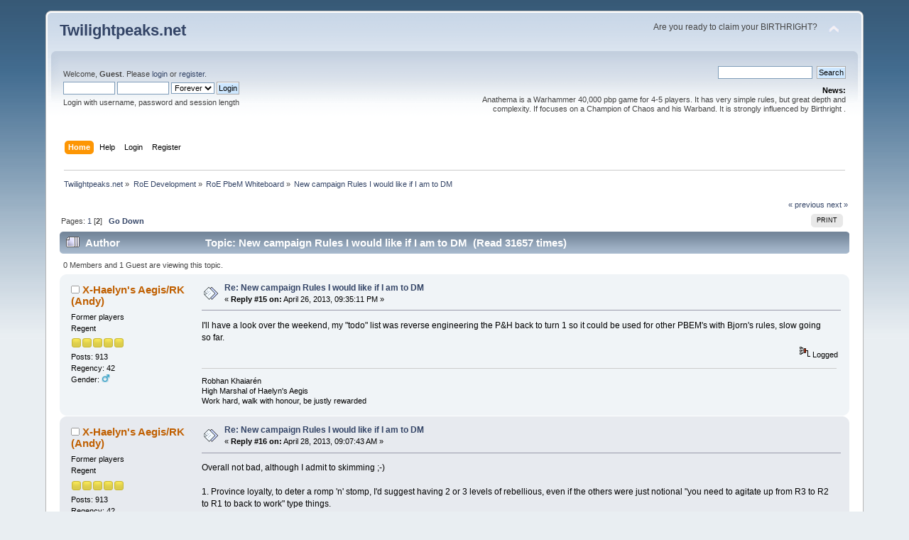

--- FILE ---
content_type: text/html; charset=ISO-8859-1
request_url: https://twilightpeaks.net/forum/index.php?PHPSESSID=vna69jn4157ef8u8ih2ccq0l4k&topic=2377.0;prev_next=next
body_size: 6027
content:
<!DOCTYPE html PUBLIC "-//W3C//DTD XHTML 1.0 Transitional//EN" "http://www.w3.org/TR/xhtml1/DTD/xhtml1-transitional.dtd">
<html xmlns="http://www.w3.org/1999/xhtml">
<head>
	<link rel="stylesheet" type="text/css" href="https://twilightpeaks.net/forum/Themes/default/css/index.css?fin20" />
	<link rel="stylesheet" type="text/css" href="https://twilightpeaks.net/forum/Themes/default/css/webkit.css" />
	<script type="text/javascript" src="https://twilightpeaks.net/forum/Themes/default/scripts/script.js?fin20"></script>
	<script type="text/javascript" src="https://twilightpeaks.net/forum/Themes/default/scripts/theme.js?fin20"></script>
	<script type="text/javascript"><!-- // --><![CDATA[
		var smf_theme_url = "https://twilightpeaks.net/forum/Themes/default";
		var smf_default_theme_url = "https://twilightpeaks.net/forum/Themes/default";
		var smf_images_url = "https://twilightpeaks.net/forum/Themes/default/images";
		var smf_scripturl = "https://twilightpeaks.net/forum/index.php?PHPSESSID=vna69jn4157ef8u8ih2ccq0l4k&amp;";
		var smf_iso_case_folding = false;
		var smf_charset = "ISO-8859-1";
		var ajax_notification_text = "Loading...";
		var ajax_notification_cancel_text = "Cancel";
	// ]]></script>
	<meta http-equiv="Content-Type" content="text/html; charset=ISO-8859-1" />
	<meta name="description" content="New campaign Rules I would like if I am to DM" />
	<meta name="keywords" content="RoE, RoE II, Ruins of Empire, Birthright, 40K, Dark Heresy, DnD, birthright, pbem, play-by-mail" />
	<title>New campaign Rules I would like if I am to DM</title>
	<meta name="robots" content="noindex" />
	<link rel="canonical" href="https://twilightpeaks.net/forum/index.php?topic=2363.15" />
	<link rel="help" href="https://twilightpeaks.net/forum/index.php?PHPSESSID=vna69jn4157ef8u8ih2ccq0l4k&amp;action=help" />
	<link rel="search" href="https://twilightpeaks.net/forum/index.php?PHPSESSID=vna69jn4157ef8u8ih2ccq0l4k&amp;action=search" />
	<link rel="contents" href="https://twilightpeaks.net/forum/index.php?PHPSESSID=vna69jn4157ef8u8ih2ccq0l4k&amp;" />
	<link rel="alternate" type="application/rss+xml" title="Twilightpeaks.net - RSS" href="https://twilightpeaks.net/forum/index.php?PHPSESSID=vna69jn4157ef8u8ih2ccq0l4k&amp;type=rss;action=.xml" />
	<link rel="prev" href="https://twilightpeaks.net/forum/index.php?PHPSESSID=vna69jn4157ef8u8ih2ccq0l4k&amp;topic=2363.0;prev_next=prev" />
	<link rel="next" href="https://twilightpeaks.net/forum/index.php?PHPSESSID=vna69jn4157ef8u8ih2ccq0l4k&amp;topic=2363.0;prev_next=next" />
	<link rel="index" href="https://twilightpeaks.net/forum/index.php?PHPSESSID=vna69jn4157ef8u8ih2ccq0l4k&amp;board=12.0" />
	<script type="text/javascript">
		function smfAutoTask()
		{
			var tempImage = new Image();
			tempImage.src = "https://twilightpeaks.net/forum/index.php?PHPSESSID=vna69jn4157ef8u8ih2ccq0l4k&amp;scheduled=task;ts=1768905032";
		}
		window.setTimeout("smfAutoTask();", 1);
	</script>
		<script type="text/javascript" src="https://twilightpeaks.net/forum/Themes/default/scripts/captcha.js"></script>
</head>
<body>
<div id="wrapper" style="width: 90%">
	<div id="header"><div class="frame">
		<div id="top_section">
			<h1 class="forumtitle">
				<a href="https://twilightpeaks.net/forum/index.php?PHPSESSID=vna69jn4157ef8u8ih2ccq0l4k&amp;">Twilightpeaks.net</a>
			</h1>
			<img id="upshrink" src="https://twilightpeaks.net/forum/Themes/default/images/upshrink.png" alt="*" title="Shrink or expand the header." style="display: none;" />
			<div id="siteslogan" class="floatright">Are you ready to claim your BIRTHRIGHT?</div>
		</div>
		<div id="upper_section" class="middletext">
			<div class="user">
				<script type="text/javascript" src="https://twilightpeaks.net/forum/Themes/default/scripts/sha1.js"></script>
				<form id="guest_form" action="https://twilightpeaks.net/forum/index.php?PHPSESSID=vna69jn4157ef8u8ih2ccq0l4k&amp;action=login2" method="post" accept-charset="ISO-8859-1"  onsubmit="hashLoginPassword(this, '918919c270496a0b7235b90b4e22769a');">
					<div class="info">Welcome, <strong>Guest</strong>. Please <a href="https://twilightpeaks.net/forum/index.php?PHPSESSID=vna69jn4157ef8u8ih2ccq0l4k&amp;action=login">login</a> or <a href="https://twilightpeaks.net/forum/index.php?PHPSESSID=vna69jn4157ef8u8ih2ccq0l4k&amp;action=register">register</a>.</div>
					<input type="text" name="user" size="10" class="input_text" />
					<input type="password" name="passwrd" size="10" class="input_password" />
					<select name="cookielength">
						<option value="60">1 Hour</option>
						<option value="1440">1 Day</option>
						<option value="10080">1 Week</option>
						<option value="43200">1 Month</option>
						<option value="-1" selected="selected">Forever</option>
					</select>
					<input type="submit" value="Login" class="button_submit" /><br />
					<div class="info">Login with username, password and session length</div>
					<input type="hidden" name="hash_passwrd" value="" /><input type="hidden" name="e06256410" value="918919c270496a0b7235b90b4e22769a" />
				</form>
			</div>
			<div class="news normaltext">
				<form id="search_form" action="https://twilightpeaks.net/forum/index.php?PHPSESSID=vna69jn4157ef8u8ih2ccq0l4k&amp;action=search2" method="post" accept-charset="ISO-8859-1">
					<input type="text" name="search" value="" class="input_text" />&nbsp;
					<input type="submit" name="submit" value="Search" class="button_submit" />
					<input type="hidden" name="advanced" value="0" />
					<input type="hidden" name="topic" value="2363" /></form>
				<h2>News: </h2>
				<p>Anathema is a Warhammer 40,000 pbp game for 4-5 players. It has very simple rules, but great depth and complexity. If focuses on a Champion of Chaos and his Warband. It is strongly influenced by Birthright .</p>
			</div>
		</div>
		<br class="clear" />
		<script type="text/javascript"><!-- // --><![CDATA[
			var oMainHeaderToggle = new smc_Toggle({
				bToggleEnabled: true,
				bCurrentlyCollapsed: false,
				aSwappableContainers: [
					'upper_section'
				],
				aSwapImages: [
					{
						sId: 'upshrink',
						srcExpanded: smf_images_url + '/upshrink.png',
						altExpanded: 'Shrink or expand the header.',
						srcCollapsed: smf_images_url + '/upshrink2.png',
						altCollapsed: 'Shrink or expand the header.'
					}
				],
				oThemeOptions: {
					bUseThemeSettings: false,
					sOptionName: 'collapse_header',
					sSessionVar: 'e06256410',
					sSessionId: '918919c270496a0b7235b90b4e22769a'
				},
				oCookieOptions: {
					bUseCookie: true,
					sCookieName: 'upshrink'
				}
			});
		// ]]></script>
		<div id="main_menu">
			<ul class="dropmenu" id="menu_nav">
				<li id="button_home">
					<a class="active firstlevel" href="https://twilightpeaks.net/forum/index.php?PHPSESSID=vna69jn4157ef8u8ih2ccq0l4k&amp;">
						<span class="last firstlevel">Home</span>
					</a>
				</li>
				<li id="button_help">
					<a class="firstlevel" href="https://twilightpeaks.net/forum/index.php?PHPSESSID=vna69jn4157ef8u8ih2ccq0l4k&amp;action=help">
						<span class="firstlevel">Help</span>
					</a>
				</li>
				<li id="button_login">
					<a class="firstlevel" href="https://twilightpeaks.net/forum/index.php?PHPSESSID=vna69jn4157ef8u8ih2ccq0l4k&amp;action=login">
						<span class="firstlevel">Login</span>
					</a>
				</li>
				<li id="button_register">
					<a class="firstlevel" href="https://twilightpeaks.net/forum/index.php?PHPSESSID=vna69jn4157ef8u8ih2ccq0l4k&amp;action=register">
						<span class="last firstlevel">Register</span>
					</a>
				</li>
			</ul>
		</div>
		<br class="clear" />
	</div></div>
	<div id="content_section"><div class="frame">
		<div id="main_content_section">
	<div class="navigate_section">
		<ul>
			<li>
				<a href="https://twilightpeaks.net/forum/index.php?PHPSESSID=vna69jn4157ef8u8ih2ccq0l4k&amp;"><span>Twilightpeaks.net</span></a> &#187;
			</li>
			<li>
				<a href="https://twilightpeaks.net/forum/index.php?PHPSESSID=vna69jn4157ef8u8ih2ccq0l4k&amp;#c5"><span>RoE Development</span></a> &#187;
			</li>
			<li>
				<a href="https://twilightpeaks.net/forum/index.php?PHPSESSID=vna69jn4157ef8u8ih2ccq0l4k&amp;board=12.0"><span>RoE PbeM Whiteboard</span></a> &#187;
			</li>
			<li class="last">
				<a href="https://twilightpeaks.net/forum/index.php?PHPSESSID=vna69jn4157ef8u8ih2ccq0l4k&amp;topic=2363.0"><span>New campaign Rules I would like if I am to DM</span></a>
			</li>
		</ul>
	</div>
			<a id="top"></a>
			<a id="msg19135"></a>
			<div class="pagesection">
				<div class="nextlinks"><a href="https://twilightpeaks.net/forum/index.php?PHPSESSID=vna69jn4157ef8u8ih2ccq0l4k&amp;topic=2363.0;prev_next=prev#new">&laquo; previous</a> <a href="https://twilightpeaks.net/forum/index.php?PHPSESSID=vna69jn4157ef8u8ih2ccq0l4k&amp;topic=2363.0;prev_next=next#new">next &raquo;</a></div>
		<div class="buttonlist floatright">
			<ul>
				<li><a class="button_strip_print" href="https://twilightpeaks.net/forum/index.php?PHPSESSID=vna69jn4157ef8u8ih2ccq0l4k&amp;action=printpage;topic=2363.0" rel="new_win nofollow"><span class="last">Print</span></a></li>
			</ul>
		</div>
				<div class="pagelinks floatleft">Pages: <a class="navPages" href="https://twilightpeaks.net/forum/index.php?PHPSESSID=vna69jn4157ef8u8ih2ccq0l4k&amp;topic=2363.0">1</a> [<strong>2</strong>]   &nbsp;&nbsp;<a href="#lastPost"><strong>Go Down</strong></a></div>
			</div>
			<div id="forumposts">
				<div class="cat_bar">
					<h3 class="catbg">
						<img src="https://twilightpeaks.net/forum/Themes/default/images/topic/veryhot_post.gif" align="bottom" alt="" />
						<span id="author">Author</span>
						Topic: New campaign Rules I would like if I am to DM &nbsp;(Read 31657 times)
					</h3>
				</div>
				<p id="whoisviewing" class="smalltext">0 Members and 1 Guest are viewing this topic.
				</p>
				<form action="https://twilightpeaks.net/forum/index.php?PHPSESSID=vna69jn4157ef8u8ih2ccq0l4k&amp;action=quickmod2;topic=2363.15" method="post" accept-charset="ISO-8859-1" name="quickModForm" id="quickModForm" style="margin: 0;" onsubmit="return oQuickModify.bInEditMode ? oQuickModify.modifySave('918919c270496a0b7235b90b4e22769a', 'e06256410') : false">
				<div class="windowbg2">
					<span class="topslice"><span></span></span>
					<div class="post_wrapper">
						<div class="poster">
							<h4>
								<img src="https://twilightpeaks.net/forum/Themes/default/images/useroff.gif" alt="Offline" />
								<a href="https://twilightpeaks.net/forum/index.php?PHPSESSID=vna69jn4157ef8u8ih2ccq0l4k&amp;action=profile;u=12" title="View the profile of X-Haelyn&#039;s Aegis/RK (Andy)">X-Haelyn&#039;s Aegis/RK (Andy)</a>
							</h4>
							<ul class="reset smalltext" id="msg_19135_extra_info">
								<li class="membergroup">Former players</li>
								<li class="postgroup">Regent</li>
								<li class="stars"><img src="https://twilightpeaks.net/forum/Themes/default/images/star.gif" alt="*" /><img src="https://twilightpeaks.net/forum/Themes/default/images/star.gif" alt="*" /><img src="https://twilightpeaks.net/forum/Themes/default/images/star.gif" alt="*" /><img src="https://twilightpeaks.net/forum/Themes/default/images/star.gif" alt="*" /><img src="https://twilightpeaks.net/forum/Themes/default/images/star.gif" alt="*" /></li>
								<li class="postcount">Posts: 913</li>
								<li class="karma">Regency: 42</li>
								<li class="gender">Gender: <img class="gender" src="https://twilightpeaks.net/forum/Themes/default/images/Male.gif" alt="Male" /></li>
								<li class="profile">
									<ul>
									</ul>
								</li>
							</ul>
						</div>
						<div class="postarea">
							<div class="flow_hidden">
								<div class="keyinfo">
									<div class="messageicon">
										<img src="https://twilightpeaks.net/forum/Themes/default/images/post/xx.gif" alt="" />
									</div>
									<h5 id="subject_19135">
										<a href="https://twilightpeaks.net/forum/index.php?PHPSESSID=vna69jn4157ef8u8ih2ccq0l4k&amp;topic=2363.msg19135#msg19135" rel="nofollow">Re: New campaign Rules I would like if I am to DM</a>
									</h5>
									<div class="smalltext">&#171; <strong>Reply #15 on:</strong> April 26, 2013, 09:35:11 PM &#187;</div>
									<div id="msg_19135_quick_mod"></div>
								</div>
							</div>
							<div class="post">
								<div class="inner" id="msg_19135">I&#039;ll have a look over the weekend, my &quot;todo&quot; list was reverse engineering the P&amp;H back to turn 1 so it could be used for other PBEM&#039;s with Bjorn&#039;s rules, slow going so far.</div>
							</div>
						</div>
						<div class="moderatorbar">
							<div class="smalltext modified" id="modified_19135">
							</div>
							<div class="smalltext reportlinks">
								<img src="https://twilightpeaks.net/forum/Themes/default/images/ip.gif" alt="" />
								Logged
							</div>
							<div class="signature" id="msg_19135_signature">Robhan Khaiarén<br />High Marshal of Haelyn&#039;s Aegis<br />Work hard, walk with honour, be justly rewarded</div>
						</div>
					</div>
					<span class="botslice"><span></span></span>
				</div>
				<hr class="post_separator" />
				<a id="msg19143"></a>
				<div class="windowbg">
					<span class="topslice"><span></span></span>
					<div class="post_wrapper">
						<div class="poster">
							<h4>
								<img src="https://twilightpeaks.net/forum/Themes/default/images/useroff.gif" alt="Offline" />
								<a href="https://twilightpeaks.net/forum/index.php?PHPSESSID=vna69jn4157ef8u8ih2ccq0l4k&amp;action=profile;u=12" title="View the profile of X-Haelyn&#039;s Aegis/RK (Andy)">X-Haelyn&#039;s Aegis/RK (Andy)</a>
							</h4>
							<ul class="reset smalltext" id="msg_19143_extra_info">
								<li class="membergroup">Former players</li>
								<li class="postgroup">Regent</li>
								<li class="stars"><img src="https://twilightpeaks.net/forum/Themes/default/images/star.gif" alt="*" /><img src="https://twilightpeaks.net/forum/Themes/default/images/star.gif" alt="*" /><img src="https://twilightpeaks.net/forum/Themes/default/images/star.gif" alt="*" /><img src="https://twilightpeaks.net/forum/Themes/default/images/star.gif" alt="*" /><img src="https://twilightpeaks.net/forum/Themes/default/images/star.gif" alt="*" /></li>
								<li class="postcount">Posts: 913</li>
								<li class="karma">Regency: 42</li>
								<li class="gender">Gender: <img class="gender" src="https://twilightpeaks.net/forum/Themes/default/images/Male.gif" alt="Male" /></li>
								<li class="profile">
									<ul>
									</ul>
								</li>
							</ul>
						</div>
						<div class="postarea">
							<div class="flow_hidden">
								<div class="keyinfo">
									<div class="messageicon">
										<img src="https://twilightpeaks.net/forum/Themes/default/images/post/xx.gif" alt="" />
									</div>
									<h5 id="subject_19143">
										<a href="https://twilightpeaks.net/forum/index.php?PHPSESSID=vna69jn4157ef8u8ih2ccq0l4k&amp;topic=2363.msg19143#msg19143" rel="nofollow">Re: New campaign Rules I would like if I am to DM</a>
									</h5>
									<div class="smalltext">&#171; <strong>Reply #16 on:</strong> April 28, 2013, 09:07:43 AM &#187;</div>
									<div id="msg_19143_quick_mod"></div>
								</div>
							</div>
							<div class="post">
								<div class="inner" id="msg_19143">Overall not bad, although I admit to skimming ;-)<br /><br />1. Province loyalty, to deter a romp &#039;n&#039; stomp, I&#039;d suggest having 2 or 3 levels of rebellious, even if the others were just notional &quot;you need to agitate up from R3 to R2 to R1 to back to work&quot; type things.<br /><br />2. RP retention cap - hits casters the most as they are &quot;hoard and blast&quot; types, not necessarily a bad thing though.&nbsp; I&#039;d suggest allowing an uplift for the court so that a big court allows greater retention, and convert RP to something rather than waste it - autospend on an action, conversion into something shiny (a morale boost, magic item, etc) or convert to BLS.<br /><br />3. Court.&nbsp; I have never liked the court descriptions. 0 GB spend still equates to up to 1000 GB a season spent on the court, it may be &quot;quaint&quot; but it is a good &quot;inn&quot; with several courtiers even at 0 GB&nbsp; <img src="https://twilightpeaks.net/forum/Smileys/default/angry.gif" alt="&gt;&#58;&#40;" title="Angry" class="smiley" /><br /><br />4. Exploratory trade - meh.&nbsp; A lot of aggro for a money pump.<br /><br />Incidentally, it may be the hour / advancing age, but I find that attaching a word file is easier to read than a huge text wall&nbsp; <img src="https://twilightpeaks.net/forum/Smileys/default/smiley.gif" alt="&#58;&#41;" title="Smiley" class="smiley" /></div>
							</div>
						</div>
						<div class="moderatorbar">
							<div class="smalltext modified" id="modified_19143">
							</div>
							<div class="smalltext reportlinks">
								<img src="https://twilightpeaks.net/forum/Themes/default/images/ip.gif" alt="" />
								Logged
							</div>
							<div class="signature" id="msg_19143_signature">Robhan Khaiarén<br />High Marshal of Haelyn&#039;s Aegis<br />Work hard, walk with honour, be justly rewarded</div>
						</div>
					</div>
					<span class="botslice"><span></span></span>
				</div>
				<hr class="post_separator" />
				<a id="msg19162"></a>
				<div class="windowbg2">
					<span class="topslice"><span></span></span>
					<div class="post_wrapper">
						<div class="poster">
							<h4>
								<img src="https://twilightpeaks.net/forum/Themes/default/images/useroff.gif" alt="Offline" />
								<a href="https://twilightpeaks.net/forum/index.php?PHPSESSID=vna69jn4157ef8u8ih2ccq0l4k&amp;action=profile;u=1" title="View the profile of DM B">DM B</a>
							</h4>
							<ul class="reset smalltext" id="msg_19162_extra_info">
								<li class="title">Green Knight</li>
								<li class="membergroup">Deity</li>
								<li class="postgroup">Emperor</li>
								<li class="stars"><img src="https://twilightpeaks.net/forum/Themes/default/images/staradmin.gif" alt="*" /></li>
								<li class="avatar">
									<a href="https://twilightpeaks.net/forum/index.php?PHPSESSID=vna69jn4157ef8u8ih2ccq0l4k&amp;action=profile;u=1">
										<img class="avatar" src="https://twilightpeaks.net/forum/index.php?PHPSESSID=vna69jn4157ef8u8ih2ccq0l4k&amp;action=dlattach;attach=470;type=avatar" alt="" />
									</a>
								</li>
								<li class="postcount">Posts: 5.210</li>
								<li class="karma">Regency: 51</li>
								<li class="gender">Gender: <img class="gender" src="https://twilightpeaks.net/forum/Themes/default/images/Male.gif" alt="Male" /></li>
								<li class="profile">
									<ul>
										<li><a href="http://twilightpeaks.net/" title="Twilightpeaks.net - Hone of Ruins of Empire" target="_blank" class="new_win"><img src="https://twilightpeaks.net/forum/Themes/default/images/www_sm.gif" alt="Twilightpeaks.net - Hone of Ruins of Empire" /></a></li>
									</ul>
								</li>
							</ul>
						</div>
						<div class="postarea">
							<div class="flow_hidden">
								<div class="keyinfo">
									<div class="messageicon">
										<img src="https://twilightpeaks.net/forum/Themes/default/images/post/xx.gif" alt="" />
									</div>
									<h5 id="subject_19162">
										<a href="https://twilightpeaks.net/forum/index.php?PHPSESSID=vna69jn4157ef8u8ih2ccq0l4k&amp;topic=2363.msg19162#msg19162" rel="nofollow">Re: New campaign Rules I would like if I am to DM</a>
									</h5>
									<div class="smalltext">&#171; <strong>Reply #17 on:</strong> May 08, 2013, 07:24:45 PM &#187;</div>
									<div id="msg_19162_quick_mod"></div>
								</div>
							</div>
							<div class="post">
								<div class="inner" id="msg_19162">Could you post it in a doc or pdf format? The formatting is killing my head; I&#039;ve tried working through ti several times, but to no avail. Plz.</div>
							</div>
						</div>
						<div class="moderatorbar">
							<div class="smalltext modified" id="modified_19162">
							</div>
							<div class="smalltext reportlinks">
								<img src="https://twilightpeaks.net/forum/Themes/default/images/ip.gif" alt="" />
								Logged
							</div>
							<div class="signature" id="msg_19162_signature">DM Bjørn</div>
						</div>
					</div>
					<span class="botslice"><span></span></span>
				</div>
				<hr class="post_separator" />
				<a id="msg19193"></a><a id="new"></a>
				<div class="windowbg">
					<span class="topslice"><span></span></span>
					<div class="post_wrapper">
						<div class="poster">
							<h4>
								<img src="https://twilightpeaks.net/forum/Themes/default/images/useroff.gif" alt="Offline" />
								<a href="https://twilightpeaks.net/forum/index.php?PHPSESSID=vna69jn4157ef8u8ih2ccq0l4k&amp;action=profile;u=119" title="View the profile of X-Brosengae [Cloene] (Linde)">X-Brosengae [Cloene] (Linde)</a>
							</h4>
							<ul class="reset smalltext" id="msg_19193_extra_info">
								<li class="membergroup">Former players</li>
								<li class="postgroup">Noble</li>
								<li class="stars"><img src="https://twilightpeaks.net/forum/Themes/default/images/star.gif" alt="*" /><img src="https://twilightpeaks.net/forum/Themes/default/images/star.gif" alt="*" /><img src="https://twilightpeaks.net/forum/Themes/default/images/star.gif" alt="*" /><img src="https://twilightpeaks.net/forum/Themes/default/images/star.gif" alt="*" /></li>
								<li class="postcount">Posts: 460</li>
								<li class="karma">Regency: 19</li>
								<li class="gender">Gender: <img class="gender" src="https://twilightpeaks.net/forum/Themes/default/images/Male.gif" alt="Male" /></li>
								<li class="profile">
									<ul>
									</ul>
								</li>
							</ul>
						</div>
						<div class="postarea">
							<div class="flow_hidden">
								<div class="keyinfo">
									<div class="messageicon">
										<img src="https://twilightpeaks.net/forum/Themes/default/images/post/xx.gif" alt="" />
									</div>
									<h5 id="subject_19193">
										<a href="https://twilightpeaks.net/forum/index.php?PHPSESSID=vna69jn4157ef8u8ih2ccq0l4k&amp;topic=2363.msg19193#msg19193" rel="nofollow">Re: New campaign Rules I would like if I am to DM</a>
									</h5>
									<div class="smalltext">&#171; <strong>Reply #18 on:</strong> May 19, 2013, 03:23:44 AM &#187;</div>
									<div id="msg_19193_quick_mod"></div>
								</div>
							</div>
							<div class="post">
								<div class="inner" id="msg_19193">Will do. Expect it up no later than Monday</div>
							</div>
						</div>
						<div class="moderatorbar">
							<div class="smalltext modified" id="modified_19193">
							</div>
							<div class="smalltext reportlinks">
								<img src="https://twilightpeaks.net/forum/Themes/default/images/ip.gif" alt="" />
								Logged
							</div>
						</div>
					</div>
					<span class="botslice"><span></span></span>
				</div>
				<hr class="post_separator" />
				</form>
			</div>
			<a id="lastPost"></a>
			<div class="pagesection">
				
		<div class="buttonlist floatright">
			<ul>
				<li><a class="button_strip_print" href="https://twilightpeaks.net/forum/index.php?PHPSESSID=vna69jn4157ef8u8ih2ccq0l4k&amp;action=printpage;topic=2363.0" rel="new_win nofollow"><span class="last">Print</span></a></li>
			</ul>
		</div>
				<div class="pagelinks floatleft">Pages: <a class="navPages" href="https://twilightpeaks.net/forum/index.php?PHPSESSID=vna69jn4157ef8u8ih2ccq0l4k&amp;topic=2363.0">1</a> [<strong>2</strong>]   &nbsp;&nbsp;<a href="#top"><strong>Go Up</strong></a></div>
				<div class="nextlinks_bottom"><a href="https://twilightpeaks.net/forum/index.php?PHPSESSID=vna69jn4157ef8u8ih2ccq0l4k&amp;topic=2363.0;prev_next=prev#new">&laquo; previous</a> <a href="https://twilightpeaks.net/forum/index.php?PHPSESSID=vna69jn4157ef8u8ih2ccq0l4k&amp;topic=2363.0;prev_next=next#new">next &raquo;</a></div>
			</div>
	<div class="navigate_section">
		<ul>
			<li>
				<a href="https://twilightpeaks.net/forum/index.php?PHPSESSID=vna69jn4157ef8u8ih2ccq0l4k&amp;"><span>Twilightpeaks.net</span></a> &#187;
			</li>
			<li>
				<a href="https://twilightpeaks.net/forum/index.php?PHPSESSID=vna69jn4157ef8u8ih2ccq0l4k&amp;#c5"><span>RoE Development</span></a> &#187;
			</li>
			<li>
				<a href="https://twilightpeaks.net/forum/index.php?PHPSESSID=vna69jn4157ef8u8ih2ccq0l4k&amp;board=12.0"><span>RoE PbeM Whiteboard</span></a> &#187;
			</li>
			<li class="last">
				<a href="https://twilightpeaks.net/forum/index.php?PHPSESSID=vna69jn4157ef8u8ih2ccq0l4k&amp;topic=2363.0"><span>New campaign Rules I would like if I am to DM</span></a>
			</li>
		</ul>
	</div>
			<div id="moderationbuttons"></div>
			<div class="plainbox" id="display_jump_to">&nbsp;</div>
		<br class="clear" />
				<script type="text/javascript" src="https://twilightpeaks.net/forum/Themes/default/scripts/topic.js"></script>
				<script type="text/javascript"><!-- // --><![CDATA[
					if ('XMLHttpRequest' in window)
					{
						var oQuickModify = new QuickModify({
							sScriptUrl: smf_scripturl,
							bShowModify: true,
							iTopicId: 2363,
							sTemplateBodyEdit: '\n\t\t\t\t\t\t\t\t<div id="quick_edit_body_container" style="width: 90%">\n\t\t\t\t\t\t\t\t\t<div id="error_box" style="padding: 4px;" class="error"><' + '/div>\n\t\t\t\t\t\t\t\t\t<textarea class="editor" name="message" rows="12" style="width: 100%; margin-bottom: 10px;" tabindex="1">%body%<' + '/textarea><br />\n\t\t\t\t\t\t\t\t\t<input type="hidden" name="e06256410" value="918919c270496a0b7235b90b4e22769a" />\n\t\t\t\t\t\t\t\t\t<input type="hidden" name="topic" value="2363" />\n\t\t\t\t\t\t\t\t\t<input type="hidden" name="msg" value="%msg_id%" />\n\t\t\t\t\t\t\t\t\t<div class="righttext">\n\t\t\t\t\t\t\t\t\t\t<input type="submit" name="post" value="Save" tabindex="2" onclick="return oQuickModify.modifySave(\'918919c270496a0b7235b90b4e22769a\', \'e06256410\');" accesskey="s" class="button_submit" />&nbsp;&nbsp;<input type="submit" name="cancel" value="Cancel" tabindex="3" onclick="return oQuickModify.modifyCancel();" class="button_submit" />\n\t\t\t\t\t\t\t\t\t<' + '/div>\n\t\t\t\t\t\t\t\t<' + '/div>',
							sTemplateSubjectEdit: '<input type="text" style="width: 90%;" name="subject" value="%subject%" size="80" maxlength="80" tabindex="4" class="input_text" />',
							sTemplateBodyNormal: '%body%',
							sTemplateSubjectNormal: '<a hr'+'ef="https://twilightpeaks.net/forum/index.php?PHPSESSID=vna69jn4157ef8u8ih2ccq0l4k&amp;'+'?topic=2363.msg%msg_id%#msg%msg_id%" rel="nofollow">%subject%<' + '/a>',
							sTemplateTopSubject: 'Topic: %subject% &nbsp;(Read 31657 times)',
							sErrorBorderStyle: '1px solid red'
						});

						aJumpTo[aJumpTo.length] = new JumpTo({
							sContainerId: "display_jump_to",
							sJumpToTemplate: "<label class=\"smalltext\" for=\"%select_id%\">Jump to:<" + "/label> %dropdown_list%",
							iCurBoardId: 12,
							iCurBoardChildLevel: 0,
							sCurBoardName: "RoE PbeM Whiteboard",
							sBoardChildLevelIndicator: "==",
							sBoardPrefix: "=> ",
							sCatSeparator: "-----------------------------",
							sCatPrefix: "",
							sGoButtonLabel: "go"
						});

						aIconLists[aIconLists.length] = new IconList({
							sBackReference: "aIconLists[" + aIconLists.length + "]",
							sIconIdPrefix: "msg_icon_",
							sScriptUrl: smf_scripturl,
							bShowModify: true,
							iBoardId: 12,
							iTopicId: 2363,
							sSessionId: "918919c270496a0b7235b90b4e22769a",
							sSessionVar: "e06256410",
							sLabelIconList: "Message Icon",
							sBoxBackground: "transparent",
							sBoxBackgroundHover: "#ffffff",
							iBoxBorderWidthHover: 1,
							sBoxBorderColorHover: "#adadad" ,
							sContainerBackground: "#ffffff",
							sContainerBorder: "1px solid #adadad",
							sItemBorder: "1px solid #ffffff",
							sItemBorderHover: "1px dotted gray",
							sItemBackground: "transparent",
							sItemBackgroundHover: "#e0e0f0"
						});
					}
				// ]]></script>
			<script type="text/javascript"><!-- // --><![CDATA[
				var verificationpostHandle = new smfCaptcha("https://twilightpeaks.net/forum/index.php?PHPSESSID=vna69jn4157ef8u8ih2ccq0l4k&amp;action=verificationcode;vid=post;rand=5f85e8d12c8f7035c9b5f087379bc2bf", "post", 1);
			// ]]></script>
		</div>
	</div></div>
	<div id="footer_section"><div class="frame">
		<ul class="reset">
			<li class="copyright">
			<span class="smalltext" style="display: inline; visibility: visible; font-family: Verdana, Arial, sans-serif;"><a href="https://twilightpeaks.net/forum/index.php?PHPSESSID=vna69jn4157ef8u8ih2ccq0l4k&amp;action=credits" title="Simple Machines Forum" target="_blank" class="new_win">SMF 2.0.15</a> |
 <a href="http://www.simplemachines.org/about/smf/license.php" title="License" target="_blank" class="new_win">SMF &copy; 2017</a>, <a href="http://www.simplemachines.org" title="Simple Machines" target="_blank" class="new_win">Simple Machines</a>
			</span></li>
			<li><a id="button_xhtml" href="http://validator.w3.org/check?uri=referer" target="_blank" class="new_win" title="Valid XHTML 1.0!"><span>XHTML</span></a></li>
			<li><a id="button_rss" href="https://twilightpeaks.net/forum/index.php?PHPSESSID=vna69jn4157ef8u8ih2ccq0l4k&amp;action=.xml;type=rss" class="new_win"><span>RSS</span></a></li>
			<li class="last"><a id="button_wap2" href="https://twilightpeaks.net/forum/index.php?PHPSESSID=vna69jn4157ef8u8ih2ccq0l4k&amp;wap2" class="new_win"><span>WAP2</span></a></li>
		</ul>
		<p>Page created in 0.065 seconds with 39 queries.</p>
	</div></div>
</div>
</body></html>